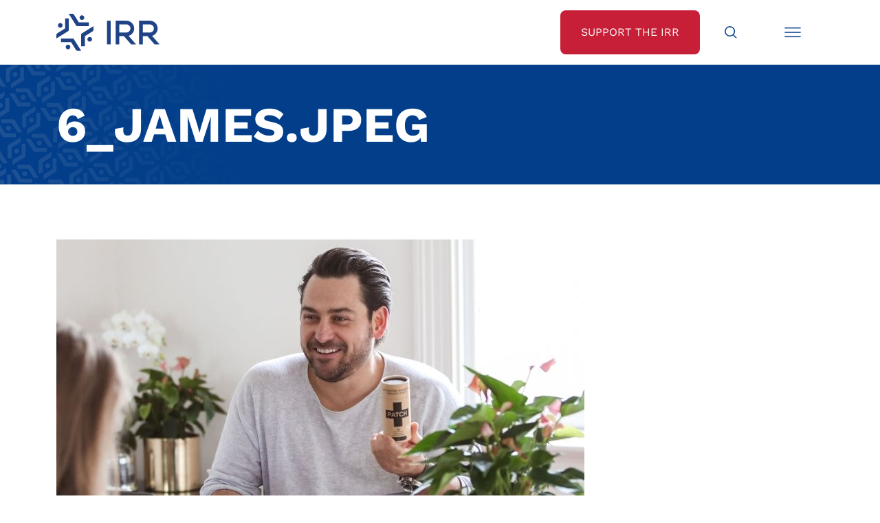

--- FILE ---
content_type: text/html;charset=utf-8
request_url: https://irr.org.za/fan/media/6_james-4.jpeg/view
body_size: 8701
content:
<!DOCTYPE html>
<html xmlns="http://www.w3.org/1999/xhtml" lang="en" xml:lang="en">
<head><meta http-equiv="Content-Type" content="text/html; charset=UTF-8" />
	<meta charset="utf-8" />
	<title>6_James.jpeg — Institute of Race Relations</title><meta name="twitter:title" content="6_James.jpeg" /><meta property="og:site_name" content="Institute of Race Relations" /><meta property="og:title" content="6_James.jpeg" /><meta property="og:type" content="website" /><meta name="twitter:description" content="" /><meta name="twitter:url" content="https://irr.org.za/fan/media/6_james-4.jpeg/view" /><meta property="og:description" content="" /><meta property="og:url" content="https://irr.org.za/fan/media/6_james-4.jpeg/view" /><meta name="twitter:image" content="https://irr.org.za/fan/media/6_james-4.jpeg/@@download/image/6_James.jpeg" /><meta property="og:image" content="https://irr.org.za/fan/media/6_james-4.jpeg/@@download/image/6_James.jpeg" /><meta property="og:image:type" content="image/jpeg" /><meta name="DC.date.created" content="2021-11-18T10:26:24+00:00" /><meta name="DC.date.modified" content="2023-02-28T09:07:53+00:00" /><meta name="DC.type" content="Image" /><meta name="DC.format" content="image/jpeg" /><meta name="viewport" content="width=device-width, initial-scale=1.0" /><meta name="generator" content="Plone - http://plone.com" />
	<link href="/++theme++JuiziSkin/theme/css/bootstrap.min.css" rel="stylesheet" />
	<link href="/++theme++JuiziSkin/theme/css/icofont.min.css" rel="stylesheet" />
	<link rel="stylesheet" href="https://cdn.jsdelivr.net/npm/bootstrap-icons@1.11.1/font/bootstrap-icons.css" />
	<link href="/++theme++JuiziSkin/theme/css/owl.carousel.min.css" rel="stylesheet" />
	<link href="/++theme++JuiziSkin/theme/css/owl.theme.default.css" rel="stylesheet" />
	<link rel="stylesheet" href="https://cdn.jsdelivr.net/npm/bootstrap-icons@1.11.1/font/bootstrap-icons.css" />
	<link href="/++theme++JuiziSkin/theme/css/custom.css" rel="stylesheet" />
	<link rel="icon" type="image/x-icon" href="/++theme++JuiziSkin/theme/images/favicon.ico" />
	<meta name="twitter:card" content="summary_large_image" />
    <script src="/++theme++JuiziSkin/theme/js/jquery-3.6.1.min.js"></script>
    <script src="/++theme++JuiziSkin/theme/js/whatsacanbe-pixel.js"></script>
     <!-- Google Tag Manager -->
    <script>(function(w,d,s,l,i){w[l]=w[l]||[];w[l].push({'gtm.start':
    new Date().getTime(),event:'gtm.js'});var f=d.getElementsByTagName(s)[0],
    j=d.createElement(s),dl=l!='dataLayer'?'&l='+l:'';j.async=true;j.src=
    'https://www.googletagmanager.com/gtm.js?id='+i+dl;f.parentNode.insertBefore(j,f);
    })(window,document,'script','dataLayer','GTM-58MNVBV');</script>
    <!-- End Google Tag Manager -->
</head>
<body class="generic frontend icons-on portaltype-image section-fan site-irr.org.za subsection-media subsection-media-6_james-4.jpeg template-image_view thumbs-on userrole-anonymous viewpermission-view"><!-- Google Tag Manager (noscript) --><noscript><iframe src="https://www.googletagmanager.com/ns.html?id=GTM-58MNVBV" height="0" width="0" style="display:none;visibility:hidden"></iframe></noscript><!-- End Google Tag Manager (noscript) --><div id="search--overlay">
		<div class="search--overlay--light"></div>
		<div class="search--overlay--dark" style="display: none;">
			<div class="container ">
				<div class="row">
					<div class="col">
						<div class="search--overlay--dark--top  d-flex justify-content-between">
							<div class="d-inline-block"><a href="/"><img class="logo" src="/++theme++JuiziSkin/theme/images/logo-white.svg" /></a></div>
							<div class="d-inline-block"><i class="icofont-close search--overlay--close"></i></div>
						</div>
					</div>
				</div>			
				<div class="row justify-content-center mb-8 mt-8">
					<div class="col-12 col-lg-8">
					    <form id="searchGadget_form" action="https://irr.org.za/@@search" role="search" data-pat-livesearch="ajaxUrl:https://irr.org.za/@@ajax-search" class="pat-livesearch">

        <div class="LSBox">
        <label class="hiddenStructure" for="searchGadget">Search Site</label>
             
        
             
        <input name="SearchableText" type="text" size="18" id="searchGadget" title="Search Site" placeholder="Search Site" class="searchField" />

        <input class="searchButton" type="submit" value="Search" />

         </div>
    </form>
					    <p class="mt-4"><a style="color: #fff !important;" href="/media-search">Advanced Media Search &gt;</a></p>
				    </div>
				</div>
			</div>
		</div>
	</div><div id="menu--overlay">
	    <div class="menu--overlay--light"></div>
		<div class="menu--overlay--dark" style="display: none;">
			<div class="container ">
				<div class="row">
					<div class="col">
						<div class="menu--overlay--dark--top  d-flex justify-content-between">
							<div class="d-inline-block"><a href="/"><img class="logo" src="/++theme++JuiziSkin/theme/images/logo-white.svg" /></a></div>
							<div class="d-inline-block"><i class="icofont-close menu--overlay--close"></i></div>
						</div>
					</div>
				</div>			
				<div class="row justify-content-center mb-8 mt-8">
					<div class="col-12 text-end"><ul class="plone-nav plone-navbar-nav" id="portal-globalnav">
          <li class="index_html"><a href="https://irr.org.za" class="state-None">Home</a></li><li class="about-us has_subtree"><a href="https://irr.org.za/about-us" class="state-published" aria-haspopup="true">About Us</a><ul class="has_subtree dropdown"><li class="history"><a href="https://irr.org.za/about-us/history" class="state-published">Our History</a></li><li class="annual-report"><a href="https://irr.org.za/about-us/annual-report" class="state-published">Annual Reports</a></li><li class="vision-and-mission"><a href="https://irr.org.za/about-us/vision-and-mission" class="state-published">Vision and Mission</a></li><li class="strategy-the-battle-of-ideas"><a href="https://irr.org.za/about-us/strategy-the-battle-of-ideas" class="state-published">Strategy: The Battle of Ideas</a></li><li class="the-hoernle-memorial-lectures"><a href="https://irr.org.za/about-us/the-hoernle-memorial-lectures" class="state-published">The Hoernlé Memorial Lectures</a></li></ul></li><li class="whatsacanbe"><a href="https://irr.org.za/whatsacanbe" class="state-published">IRR Actions</a></li><li class="media"><a href="https://irr.org.za/media" class="state-published">IRR in the Media</a></li><li class="reports"><a href="https://irr.org.za/reports" class="state-published">IRR Publications</a></li><li class="contact-us"><a href="https://irr.org.za/contact-us" class="state-published">Contact Us</a></li>
        </ul><a href="/support" class="btn--white mt-6">Support the IRR</a></div>
				</div>
			</div>
		</div>
	</div><nav id="nav--bar">
		<div class="container">
			<div class="row">
				<div class="col d-flex justify-content-between">
					<div class="nav--bar--left d-inline-block"><a href="/"><img class="logo" src="/++theme++JuiziSkin/theme/images/logo.svg" /></a></div>
					<div class="nav--bar--right d-flex">
						<a class="btn--red d-none d-lg-flex btn--red--support" href="/support"><span class="align-items-center">Support the IRR</span></a>
						<a class="btn--search" href="#"><span class="align-items-center"><img src="/++theme++JuiziSkin/theme/images/Search-icon.svg" width="30px" height="30px" class="svg" /></span></a>
						<a class="btn--menu" href="#"><span class="align-items-center"><img src="/++theme++JuiziSkin/theme/images/Menu-icon.svg" width="30px" height="30px" class="svg" /></span></a>
						<span class="nav--bar--unfold"></span>
					</div>
				</div>
			</div>
		</div>
	</nav><div id="generic--banner">
		<div class="container">
			<div class="row">
				<div class="heading--width col-12 col-lg-10">
					<h1 class="documentFirstHeading text-uppercase mt-8 mb-0">6_James.jpeg</h1>
				</div>
				<div class="heading--publicationdate mt-4"></div>
				<div class="description--width col-12 col-lg-10">
					<div class="documentDescription mb-8 mt-4"></div>
				</div>
			</div>
		</div>
	</div><div id="content-container" class="container mb-6 mt-10"><div class="row"><div class="col-12">
                        <div class="d-lg-none text-center"></div>
                        <div id="content-core">
            

  <figure class="image-product">
    <a class="discreet" href="https://irr.org.za/fan/media/6_james-4.jpeg/image_view_fullscreen">
    <img src="https://irr.org.za/fan/media/6_james-4.jpeg/@@images/b9fd4f53-ad2d-4f39-ada9-e1aeeaa78b72.jpeg" alt="6_James.jpeg" title="6_James.jpeg" height="548" width="768" />
    <figcaption class="discreet">
      <strong class="sr-only">Click to view full-size image…</strong>
      <span>
        Size:
        
        350.0 KB
      </span>
    </figcaption>
    </a>
  </figure>


          </div>
                    </div></div></div><div class="container">
		<div class="row justify-content-center">
			<div class="col-12 col-lg-8">
				<div id="support" class="block-grey text-center home--abovefooter"><p><a class="btn--red" href="/support">Support the IRR</a></p><p>If you want to see a free, non-racial, and prosperous South Africa, we’re on your side.</p><p>If you believe that our country can overcome its challenges with the right policies and decisions, we’re on your side.</p><p class="mb-0">Join our growing movement of like-minded, freedom-loving South Africans today and help us make a real difference.</p></div>
			</div>
		</div>
	</div><div id="footer">
		<div class="container">
			<div class="row">
				<div class="col text-center text-lg-start">
					<a href="/"><img class="logo mb-4 mb-lg-0" src="/++theme++JuiziSkin/theme/images/logo-white.svg" /></a>
					<div class="footer--social">
						<a href="https://www.facebook.com/IRRSouthAfrica" target="_blank"><i class="icofont-facebook"></i></a>
						<a href="https://twitter.com/IRR_SouthAfrica" target="_blank"><i class="bi bi-twitter-x"></i></a>
						<a href="https://www.youtube.com/@IRR_SouthAfrica" target="_blank"><i class="icofont-youtube-play"></i></a>
						<a href="https://za.linkedin.com/company/south-african-institute-of-race-relations" target="_blank"><i class="icofont-linkedin"></i></a>
					</div>
				</div>
			</div>
			<div class="row mb-6 mt-4">
				<div class="col-12 footer--menu text-center text-lg-start">
					<a href="/about-us/terms-conditions">Terms &amp; Conditions</a>
					<a href="/about-us/privacy-policy">Privacy Policy</a>
					<a href="/about-us/paia" target="_blank">PAIA Manual</a>
					<a href="/about-us/accuracy-guarantee">Accuracy Guarantee</a>
					<a href="/about-us/sponsors-and-donors">Sponsors &amp; Donors</a>
					<a href="/about-us/irr-initiatives">IRR Initiatives</a>
					<a href="/about-us/copyright">Copyright</a>
				</div>
			</div>
		</div>
	</div><div id="belowfooter" class="text-center">
		<p class="mb-0">
			© 2025 South African Institute of Race Relations <span class="d-none d-lg-inline-block"> | </span>
			<span class="mb-2 mb-lg-0 d-block d-lg-inline-block">CMS Website by <a href="https://juizi.com">Juizi</a></span>
		</p>
	</div><script src="/++theme++JuiziSkin/theme/js/bootstrap.min.js"></script><script src="/++theme++JuiziSkin/theme/js/menu.js"></script><script src="/++theme++JuiziSkin/theme/js/svg.js"></script><script src="/++theme++JuiziSkin/theme/js/js.cookie.min.js"></script><script src="/++theme++JuiziSkin/theme/js/owl.carousel.min.js"></script><script>
    	var getUrlParameter = function getUrlParameter(sParam) {
            var sPageURL = window.location.search.substring(1),
                sURLVariables = sPageURL.split('&'),
                sParameterName,
                i;
        
            for (i = 0; i < sURLVariables.length; i++) {
                sParameterName = sURLVariables[i].split('=');
        
                if (sParameterName[0] === sParam) {
                    return sParameterName[1] === undefined ? true : decodeURIComponent(sParameterName[1]);
                }
            }
        };
		$(document).ready(function() {
		    $( ".LSBox" ).addClass('d-flex');
		    $( "input.searchButton" ).replaceWith( '<button class="searchButton btn-lg" type="submit"><span><i class="icofont-search"></i></span></button>' );
			$('iframe[src*="youtube"]').wrap("<div class='video-container mb-6'></div>");
            var referrer =  document.referrer;
            console.log(referrer);
            $('.social-share-twitter').attr('href','https://twitter.com/share?url='+referrer+'&text=IRR%20Fighting%20the%20battle%20of%20ideas&via=IRR_SouthAfrica');
            $('.social-share-facebook').attr('href','https://www.facebook.com/sharer.php?u='+referrer);
            $('.social-share-linkedin').attr('href','https://www.linkedin.com/shareArticle?url='+referrer);
            $('.social-share-whatsapp').attr('href','https://wa.me/?text=IRR%20Fighting%20the%20battle%20of%20ideas+'+referrer);
            $('.social-share-telegram').attr('href','https://telegram.me/share/url?url='+referrer+'&text=IRR%20Fighting%20the%20battle%20of%20ideas');
            $( ".section-campaigns.portaltype-collection #parent-fieldname-text" ).appendTo( $( "#generic--banner .col-12.description--width" ) ).addClass('mb-8');
            $( ".section-whatsacanbe.portaltype-collection #parent-fieldname-text" ).appendTo( $( "#generic--banner .col-12.description--width" ) ).addClass('mb-8');
            $( ".section-campaigns.portaltype-collection .documentDescription" ).removeClass('mb-8').addClass('mb-4');
            $( ".section-whatsacanbe.portaltype-collection .documentDescription" ).removeClass('mb-8').addClass('mb-4');
            $( ".campaign--crumbs .documentFirstHeading" ).unwrap();
            /*Forms*/
            $( "table" ).addClass('table table-responsive table-striped');
            $( ".field" ).addClass( "mb-3" );
            $( ".field label" ).addClass( "form-label" );
            $( ".field input" ).addClass( "form-control" );
            $( ".field textarea" ).addClass( "form-control" );
            $( ".field select" ).addClass( "form-select" );
            $( ".formControls input" ).addClass( "btn btn-primary" );
            $( ".field.error .fieldErrorBox" ).addClass( "alert alert-danger" );
            $( ".single-checkbox-bool-widget" ).removeClass( "form-control" ).addClass("form-check-input");
            $( ".radio-widget" ).removeClass( "form-control" ).addClass("form-check-input");
            $( ".radio-widget" ).closest('span.option').addClass("d-block form-check-input-option");
            $( ".radio-widget" ).closest('div').addClass("radio-widget-wrapper");
            $(".fieldErrorBox div.error").text(function () {
                return $(this).text().replace("Required input is missing.", "Please complete this field before submitting."); 
            });
            $("select#form-widgets-municipality").change(function(){
                var selectedProvince = $(this).children("option:selected").val();
                //alert("You have selected the country - " + selectedProvince);
                if(selectedProvince == 'Gauteng'){
                    $("#formfield-form-widgets-mpumalanga_municipalities").addClass('d-none');
                    $("#formfield-form-widgets-freestate_municipalities").addClass('d-none');
                    $("#formfield-form-widgets-kwazulunatal_municipalities").addClass('d-none');
                    $("#formfield-form-widgets-easterncape_municipalities").addClass('d-none');
                    $("#formfield-form-widgets-northerncape_municipalities").addClass('d-none');
                    $("#formfield-form-widgets-northwest_municipalities").addClass('d-none');
                    $("#formfield-form-widgets-limpopo_municipalities").addClass('d-none');
                    $("#formfield-form-widgets-westerncape_municipalities").addClass('d-none');
                    $("#formfield-form-widgets-gauteng_municipalities").removeClass('d-none');
                }
                if(selectedProvince == 'Mpumalanga'){
                    $("#formfield-form-widgets-mpumalanga_municipalities").removeClass('d-none');
                    $("#formfield-form-widgets-freestate_municipalities").addClass('d-none');
                    $("#formfield-form-widgets-kwazulunatal_municipalities").addClass('d-none');
                    $("#formfield-form-widgets-easterncape_municipalities").addClass('d-none');
                    $("#formfield-form-widgets-northerncape_municipalities").addClass('d-none');
                    $("#formfield-form-widgets-northwest_municipalities").addClass('d-none');
                    $("#formfield-form-widgets-limpopo_municipalities").addClass('d-none');
                    $("#formfield-form-widgets-westerncape_municipalities").addClass('d-none');
                    $("#formfield-form-widgets-gauteng_municipalities").addClass('d-none');
                }
                if(selectedProvince == 'Free State'){
                    $("#formfield-form-widgets-mpumalanga_municipalities").addClass('d-none');
                    $("#formfield-form-widgets-freestate_municipalities").removeClass('d-none');
                    $("#formfield-form-widgets-kwazulunatal_municipalities").addClass('d-none');
                    $("#formfield-form-widgets-easterncape_municipalities").addClass('d-none');
                    $("#formfield-form-widgets-northerncape_municipalities").addClass('d-none');
                    $("#formfield-form-widgets-northwest_municipalities").addClass('d-none');
                    $("#formfield-form-widgets-limpopo_municipalities").addClass('d-none');
                    $("#formfield-form-widgets-westerncape_municipalities").addClass('d-none');
                    $("#formfield-form-widgets-gauteng_municipalities").addClass('d-none');
                }
                if(selectedProvince == 'KwaZulu-Natal'){
                    $("#formfield-form-widgets-mpumalanga_municipalities").addClass('d-none');
                    $("#formfield-form-widgets-freestate_municipalities").addClass('d-none');
                    $("#formfield-form-widgets-kwazulunatal_municipalities").removeClass('d-none');
                    $("#formfield-form-widgets-easterncape_municipalities").addClass('d-none');
                    $("#formfield-form-widgets-northerncape_municipalities").addClass('d-none');
                    $("#formfield-form-widgets-northwest_municipalities").addClass('d-none');
                    $("#formfield-form-widgets-limpopo_municipalities").addClass('d-none');
                    $("#formfield-form-widgets-westerncape_municipalities").addClass('d-none');
                    $("#formfield-form-widgets-gauteng_municipalities").addClass('d-none');
                }
                if(selectedProvince == 'Eastern Cape'){
                    $("#formfield-form-widgets-mpumalanga_municipalities").addClass('d-none');
                    $("#formfield-form-widgets-freestate_municipalities").addClass('d-none');
                    $("#formfield-form-widgets-kwazulunatal_municipalities").addClass('d-none');
                    $("#formfield-form-widgets-easterncape_municipalities").removeClass('d-none');
                    $("#formfield-form-widgets-northerncape_municipalities").addClass('d-none');
                    $("#formfield-form-widgets-northwest_municipalities").addClass('d-none');
                    $("#formfield-form-widgets-limpopo_municipalities").addClass('d-none');
                    $("#formfield-form-widgets-westerncape_municipalities").addClass('d-none');
                    $("#formfield-form-widgets-gauteng_municipalities").addClass('d-none');
                }
                if(selectedProvince == 'Northern Cape'){
                    $("#formfield-form-widgets-mpumalanga_municipalities").addClass('d-none');
                    $("#formfield-form-widgets-freestate_municipalities").addClass('d-none');
                    $("#formfield-form-widgets-kwazulunatal_municipalities").addClass('d-none');
                    $("#formfield-form-widgets-easterncape_municipalities").addClass('d-none');
                    $("#formfield-form-widgets-northerncape_municipalities").removeClass('d-none');
                    $("#formfield-form-widgets-northwest_municipalities").addClass('d-none');
                    $("#formfield-form-widgets-limpopo_municipalities").addClass('d-none');
                    $("#formfield-form-widgets-westerncape_municipalities").addClass('d-none');
                    $("#formfield-form-widgets-gauteng_municipalities").addClass('d-none');
                }
                if(selectedProvince == 'North West'){
                    $("#formfield-form-widgets-mpumalanga_municipalities").addClass('d-none');
                    $("#formfield-form-widgets-freestate_municipalities").addClass('d-none');
                    $("#formfield-form-widgets-kwazulunatal_municipalities").addClass('d-none');
                    $("#formfield-form-widgets-easterncape_municipalities").addClass('d-none');
                    $("#formfield-form-widgets-northerncape_municipalities").addClass('d-none');
                    $("#formfield-form-widgets-northwest_municipalities").removeClass('d-none');
                    $("#formfield-form-widgets-limpopo_municipalities").addClass('d-none');
                    $("#formfield-form-widgets-westerncape_municipalities").addClass('d-none');
                    $("#formfield-form-widgets-gauteng_municipalities").addClass('d-none');
                }
                if(selectedProvince == 'Limpopo'){
                    $("#formfield-form-widgets-mpumalanga_municipalities").addClass('d-none');
                    $("#formfield-form-widgets-freestate_municipalities").addClass('d-none');
                    $("#formfield-form-widgets-kwazulunatal_municipalities").addClass('d-none');
                    $("#formfield-form-widgets-easterncape_municipalities").addClass('d-none');
                    $("#formfield-form-widgets-northerncape_municipalities").addClass('d-none');
                    $("#formfield-form-widgets-northwest_municipalities").addClass('d-none');
                    $("#formfield-form-widgets-limpopo_municipalities").removeClass('d-none');
                    $("#formfield-form-widgets-westerncape_municipalities").addClass('d-none');
                    $("#formfield-form-widgets-gauteng_municipalities").addClass('d-none');
                }
                if(selectedProvince == 'Western Cape'){
                    $("#formfield-form-widgets-mpumalanga_municipalities").addClass('d-none');
                    $("#formfield-form-widgets-freestate_municipalities").addClass('d-none');
                    $("#formfield-form-widgets-kwazulunatal_municipalities").addClass('d-none');
                    $("#formfield-form-widgets-easterncape_municipalities").addClass('d-none');
                    $("#formfield-form-widgets-northerncape_municipalities").addClass('d-none');
                    $("#formfield-form-widgets-northwest_municipalities").addClass('d-none');
                    $("#formfield-form-widgets-limpopo_municipalities").addClass('d-none');
                    $("#formfield-form-widgets-westerncape_municipalities").removeClass('d-none');
                    $("#formfield-form-widgets-gauteng_municipalities").addClass('d-none');
                }
            });
            $("select:not(#form-widgets-municipality)").change(function(){
                var selectedMun = $(this).children("option:selected").val();
                //alert("You have selected the country - " + selectedMun);
                $("#form-widgets-municipality_email").attr('val',selectedMun);
                $("#form-widgets-municipality_email").attr('value',selectedMun);
            });
            $( ".image-responsive" ).addClass('img-fluid');
            $( ".pagination ul" ).addClass( "pagination" );
            $( ".pagination li" ).addClass( "page-item" );
            $( ".pagination li > *" ).addClass( "page-link" );
            $("img[src*='siteworkspace/download-pdf.png']").each(function(i){
                $(this).hide();
                $(this).parent().append('Download Report').addClass('btn--red');
            });
            $('#content-container p').filter(function(){
                var $childrens = $(this).children();
                return ($childrens.length == 1 
                        && $childrens.is('a') 
                        && $(this).text() == $childrens.text());
            }).addClass('solo');
            $( "p.solo a:contains('Download')" ).addClass('btn--red btn--download').prepend('<i class="icofont-file-pdf"></i> ').removeClass('btn btn-danger');
            $( "p.solo a:not(btn--download)" ).addClass('btn--red');
            var metaWords = $("meta[name='keywords']").attr("content")
            if (metaWords != undefined) {
                metaWords = metaWords.toLowerCase();
                    if (metaWords.indexOf("template-campaign") != -1) {
                        $('body').addClass('campaign');
                        if ($("#formEpilogue").length) {
                            $( "#formEpilogue" ).prependTo( $( ".campaign--content" ) ).hide();
                            $('<span>&nbsp;<a href="#" class="more-campaign-text">Read more...</a></span>').appendTo("#formPrologue p:last-child");
                        }
                        $( "#formPrologue" ).prependTo( $( ".campaign--content" ) );
                        $('.description--width').removeClass('col-lg-10').addClass('col-lg-5');
                        $('#form-buttons-submit').removeClass('btn btn-primary').addClass('btn--red');
                        $('.accordion-item').each(function(i) {
                            var itemname = $(this).find('.accordion-button').text();
                            var itemname = itemname.replace(/\W+(?!$)/g, '').toLowerCase()
                            var itemname = itemname.replace(/\W$/, '').toLowerCase();
                            $(this).find('h2').attr('id', itemname);
                            $(this).find('h2 button').attr('data-bs-target', '#item' + itemname);
                            $(this).find('h2 button').attr('aria-controls', 'item' + itemname);
                            $(this).find('div.accordion-collapse ').attr('id', 'item' + itemname);
                            $(this).find('div.accordion-collapse ').attr('labelledby', itemname);
                        });
                        $('.accordion-item h2 a span').unwrap();
                        $('.portletFooter').addClass('text-end');
                        $('.portletFooter a').addClass('btn--red').attr('target','_blank');
                        $('.accordion-body a').attr('target','_blank');
                        $('a.more-campaign-text').click(function() {
            		        event.preventDefault();
            		        $('a.more-campaign-text').hide();
            		        $('#formEpilogue').slideDown();
            		    });
                    }
                    if (metaWords.indexOf("template-signup") != -1) {
                        $('body').addClass('campaign signup');
                        $('.documentDescription').removeClass('discreet');
                        $( "#formEpilogue" ).prependTo( $( ".campaign--form" ) );
                        $('.description--width').removeClass('col-lg-10').addClass('col-lg-5');
                        $('.formControls input').removeClass('btn btn-primary').addClass('btn--red');
                    }
                    if (metaWords.indexOf("template-donate-options") != -1) {
                        $('body').addClass('donate');
                        $('.documentDescription').removeClass('discreet');
                        $('.formControls input').removeClass('btn btn-primary').addClass('btn--red');
                    }
                    if (metaWords.indexOf("template-thanks") != -1) {
                        $('body').addClass('thanks');
                    }
                    if (metaWords.indexOf("template-sidebaraccordion") != -1) {
                        $('body').addClass('sidebaraccordion');
                        $('.accordion-item').each(function(i) {
                            var itemname = $(this).find('.accordion-button').text();
                            var itemname = itemname.replace(/\W+(?!$)/g, '').toLowerCase()
                            var itemname = itemname.replace(/\W$/, '').toLowerCase();
                            $(this).find('h2').attr('id', itemname);
                            $(this).find('h2 button').attr('data-bs-target', '#item' + itemname);
                            $(this).find('h2 button').attr('aria-controls', 'item' + itemname);
                            $(this).find('div.accordion-collapse ').attr('id', 'item' + itemname);
                            $(this).find('div.accordion-collapse ').attr('labelledby', itemname);
                        });
                        $('.accordion-item:first-child h2 button').attr('aria-expanded','true').removeClass('collapsed');
                        $('.accordion-item:first-child > div').addClass('show');
                    }
                    if (metaWords.indexOf("template-multi-campaign") != -1) {
                        $('body').addClass('template-multi-campaign template-juizi_listing_view');
                    }
                    if (metaWords.indexOf("template-poll") != -1) {
                        $('body').addClass('poll');
                        $('#form-buttons-submit').removeClass('btn btn-primary').addClass('btn--red');
                    }
                    if (metaWords.indexOf("template-poll-thanks") != -1) {
                        $('body').addClass('poll-thanks');
                    }
                    if (metaWords.indexOf("template-carousels") != -1) {
                        $('body').addClass('carousel-template');
                        $('.template-loadmorelisting .all-item-header').removeClass('d-none');
                        $('.carousel img').addClass('img-fluid');
                        $('.carousel-above.owl-carousel').owlCarousel({
                            loop:false,
                            margin:10,
                            nav:true,
                            dots:false,
				            navText: ['<i class="icofont-rounded-left"></i>','<i class="icofont-rounded-right"></i>'],
                            responsive:{
                                0:{
                                    items:1
                                },
                                1000:{
                                    items:3
                                }
                            }
                        });
                        $('.carousel-below.owl-carousel').owlCarousel({
                            loop:false,
                            margin:10,
                            nav:true,
                            dots:false,
				            navText: ['<i class="icofont-rounded-left"></i>','<i class="icofont-rounded-right"></i>'],
                            responsive:{
                                0:{
                                    items:1
                                },
                                1000:{
                                    items:4
                                }
                            }
                        });
                    }
            }
            /*Juizi Listing & Load More Listing*/
			$('.template-juizi_listing_view .entry').each(function(i) {
			    $(this).wrapInner('<div class="entry--content d-flex align-items-center"><div class="entry--content--align"></div></div>')
		    });
	        $('.template-juizi_listing_view .entry .image-tile').each(function(i) {
			    src = $(this).attr('src');
                atat = src.indexOf('@@images');
                $(this).attr('src', src.substring(0, atat) + '@@images/image/large');
                $(this).parent().addClass('entry--image text-center');
		    });
		    $('.template-juizi_listing_view .entry--image').each(function(i) {
		        $(this).clone().insertBefore($(this).closest('.entry--content')).addClass('d-block d-lg-none');
			    $(this).insertAfter($(this).closest('.entry--content')).addClass('d-none d-lg-flex');
		    });
		    $('.template-juizi_listing_view .entry--image.d-block img').each(function(i) {
		        src = $(this).attr('src');
                atat = src.indexOf('@@images');
                $(this).attr('src', src.substring(0, atat) + '@@images/image/large').addClass('img-fluid');
		    });
		    $('#content-container .newsImage').each(function(i) {
		        src = $(this).attr('src');
                atat = src.indexOf('@@images');
                $(this).attr('src', src.substring(0, atat) + '@@images/image/large').addClass('img-fluid');
                $(this).removeAttr('height').removeAttr('width');
		    });
		    $('#content-container .newsImage--container').each(function(i) {
		        $(this).clone().insertAfter('#content-core').addClass('d-lg-none text-center mt-6').removeClass('d-none d-lg-block float-end mb-3 ms-3');
		    });
		    $('.documentFirstHeading').each(function(i) {
		        if ($(this).text().length > 100) {
		            $(this).addClass('smaller-header');
		        }
		    });
		    $('.template-juizi_listing_view .description').each(function(i) {
		        if ($(this).text().length > 200) {
		            var text = $(this).text();
                    text = text.substr(0,200) + ' ...';
                    $(this).text(text);
		        }
		    });
		    $('.template-juizi_listing_view .entry').addClass('d-flex justify-content-between');
		    /*Multi campaign list*/
		    $('.template-multi-campaign .tg-campaign-list.tg-campaign-list-blocks .juizi-listing-view').addClass('row');
		    $('.template-multi-campaign .tg-campaign-list.tg-campaign-list-blocks article').removeClass('d-flex justify-content-between').wrap('<div class="col-12 col-lg-4 mb-6"></div>');
		    $('.template-multi-campaign .tg-campaign-list.tg-campaign-list-blocks .entry--image:first-child()').removeClass('d-block d-lg-none');
		    $('.template-multi-campaign .tg-campaign-list.tg-campaign-list-blocks .entry--image:last-child()').removeClass('d-lg-flex').hide();
		    $('.template-multi-campaign .tg-campaign-list h2.headline a').wrapInner('<span></span>');
		    $('.template-multi-campaign .tg-campaign-list h2.headline span').unwrap();
		    /*$('.template-multi-campaign .entry a').attr('target','_blank');*/
		    $('<a href="#" class="btn--red text-center mb-6 more-archived-campaigns" style="width: 100%;">View our previous campaigns</a>').insertBefore($('.template-multi-campaign .tg-campaign-list.archived-campaigns'));
		    $('.more-archived-campaigns').click(function() {
		        event.preventDefault();
		        $('.more-archived-campaigns').hide();
		        $('.archived-campaigns.tg-campaign-list').slideDown();
		    });
		    $('.archived-campaigns.tg-campaign-list').hide();
            $('#parent-fieldname-text h3').addClass('mt-6');
            $('#parent-fieldname-text h4').addClass('mt-6');
            $('.callout strong').addClass('h3');
            $('.svg').inlineSvg();
            $('.heading--publicationdate:empty').hide();
            /*Photo title*/
            $('#parent-fieldname-text img').each(function(i) {
                text = $(this).attr('alt');
                $(this).wrap('<div></div>');
                if (!text.match(/\.(jpg|png)$/i)) {
                    $(this).parent().append('<span class="imgalt">'+text+'</span>');
                }
                $(this).parent().attr('class', ($(this).attr('class')));
                $(this).addClass('img-fluid');
            });
            $('.imgalt:contains("jpg")').hide();
            /*Modal*/
            $('.modal').modal('show');
            $('.modal p').filter(function(){
                var $childrens = $(this).children();
                return ($childrens.length == 1 
                        && $childrens.is('a') 
                        && $(this).text() == $childrens.text());
            }).addClass('modal-solo');
            $( "p.modal-solo a" ).addClass('btn--red');
            $( ".modal-header h5" ).addClass('modal-title');
            $( ".modal-content img" ).addClass('img-fluid');
            $('a[href$="/view"]').each(function(i) {
                href = $(this).attr('href');
                $(this).attr('href', href.substring(0,href.length - 5));
                $(this).attr( "target", "_blank" );
            });
            $('.side--media--content:empty').parent().hide();
            /*Search sort*/
            var sort_on = getUrlParameter('sort_on');
            $('#sorting-options a').removeClass('active');
            if ( sort_on == '' || sort_on == undefined ) {
                sort_on = 'relevance';
            }
            if ( sort_on == 'relevance') {
                $('#sorting-options a:first').addClass('active');
            } else {
                $('#sorting-options a[data-sort="'+sort_on+'"]').addClass('active');
            }
		});
        /* Analytics Tracking * Enhancements for Google Analytics 4 */
        const dataLayer = window.dataLayer;
        (function uniquePageview() {
          const cookie = Cookies.withAttributes({ path: '/', domain: location.hostname, secure: true, expires: 30 })
          // Record unique pageviews in an array
          let uniquePageviews = cookie.get("unique-pageviews");
          if (uniquePageviews) {
            uniquePageviews = JSON.parse(uniquePageviews);
          } else {
            uniquePageviews = [];
          }
          // Don't continue if the current page has already been viewed in this session
          if (uniquePageviews.indexOf(location.href) !== -1) {
            return;
          }
          // Track a pageview for a newly visited URL in this session
          uniquePageviews.push(location.href);
          uniquePageviews = JSON.stringify(uniquePageviews);
          Cookies.set("unique-pageviews", uniquePageviews);
          // Send "unique_page_view" event to GA4
          const properties = {
            event: "unique_page_view",
            page_location: location.href,
            page_referrer: document.referrer,
          };
          dataLayer.push(properties);
          // Debug helper (optional)
          console.log(`"unique_page_view" tracked in GA4`, properties);
        })();
	</script></body>
</html>